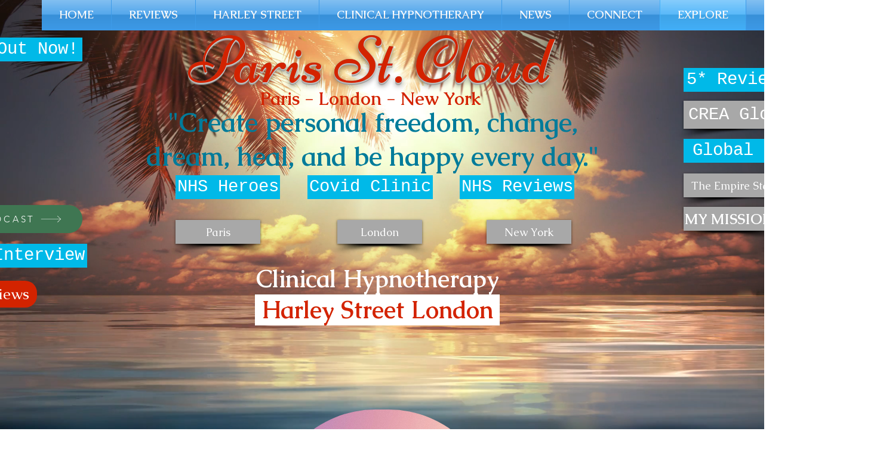

--- FILE ---
content_type: text/html; charset=utf-8
request_url: https://accounts.google.com/o/oauth2/postmessageRelay?parent=https%3A%2F%2Fstatic.parastorage.com&jsh=m%3B%2F_%2Fscs%2Fabc-static%2F_%2Fjs%2Fk%3Dgapi.lb.en.2kN9-TZiXrM.O%2Fd%3D1%2Frs%3DAHpOoo_B4hu0FeWRuWHfxnZ3V0WubwN7Qw%2Fm%3D__features__
body_size: 164
content:
<!DOCTYPE html><html><head><title></title><meta http-equiv="content-type" content="text/html; charset=utf-8"><meta http-equiv="X-UA-Compatible" content="IE=edge"><meta name="viewport" content="width=device-width, initial-scale=1, minimum-scale=1, maximum-scale=1, user-scalable=0"><script src='https://ssl.gstatic.com/accounts/o/2580342461-postmessagerelay.js' nonce="Vrp6Q01iZyS__PiJ6-5wdg"></script></head><body><script type="text/javascript" src="https://apis.google.com/js/rpc:shindig_random.js?onload=init" nonce="Vrp6Q01iZyS__PiJ6-5wdg"></script></body></html>